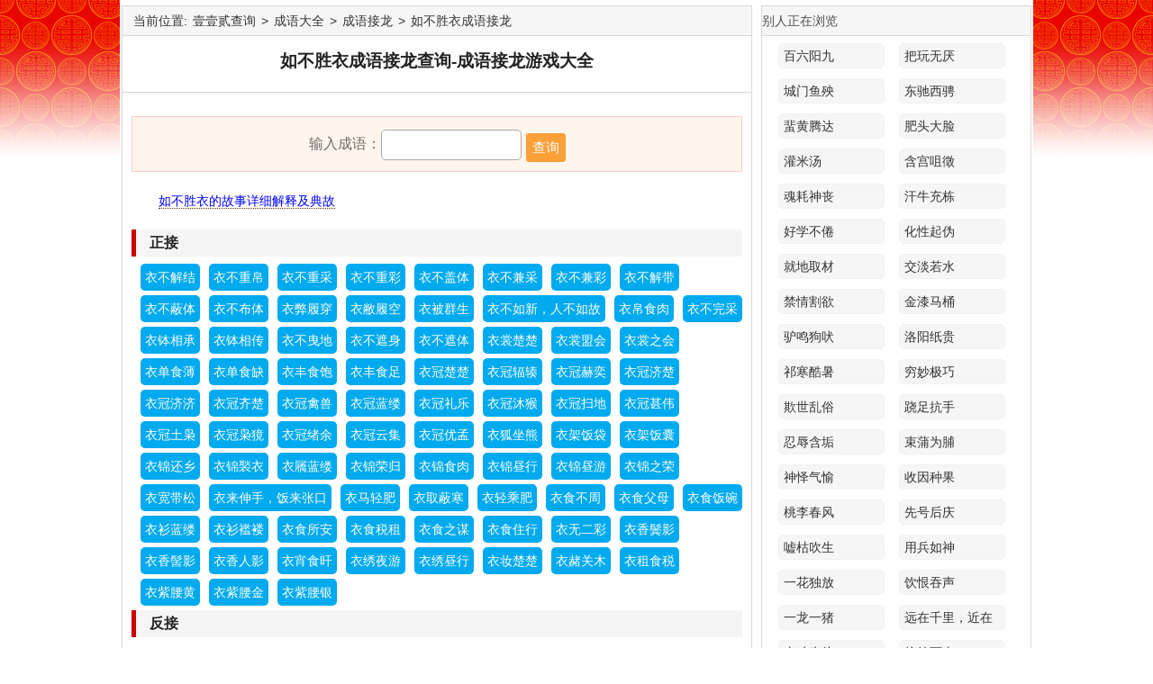

--- FILE ---
content_type: text/html; charset=UTF-8
request_url: https://chengyu.122cha.com/jielong/rubushengyi23744.html
body_size: 7143
content:
<!DOCTYPE html>
<html>
<head>
<meta http-equiv="Content-Type" content="text/html; charset=utf-8" />
<title>如不胜衣成语接龙查询-成语接龙游戏大全</title>
<meta name="keywords" content="" />
<meta name="Description" content="" />
<meta http-equiv="X-UA-Compatible" content="IE=edge,chrome=1" /> 
<meta http-equiv="Cache-Control" content="no-transform" /> 
<meta name="viewport" content="width=device-width,initial-scale=1.0,minimum-scale=1.0,maximum-scale=1.0" /> 
<meta name="applicable-device" content="pc,mobile" /> 
<meta name="format-detection" content="telephone=no" /> 
<link href="https://www.122cha.com/skin/auto.css" rel="stylesheet" media="screen" type="text/css" />
<script type="text/javascript" src="https://www.122cha.com/skin/a.js"></script>
<style>
.neirong_1, .neirong_6 {
    overflow: hidden;
    margin-bottom: 15px;
    font: 14px/26px Arial, Helvetica, sans-serif;
    clear: both;
}
.neirong_1 dd, .neirong_6 dd {
    line-height: 28px;
    float: left;
}
.neirong_1 dt, .neirong_6 dt {
    /*border-bottom: 1px dashed #CCC;*/
    font-weight: bold;
    width: 100%;
    text-align: center;
}
h4{clear: both;}
</style>
</head>
<body>
<div class="banner show">
<script type="text/javascript">a("banner");</script>
</div>
<div class="sjshow"><script type="text/javascript">a("top");</script></div>
<div class="wrapper">
	<div class="leftbox">
		<div class="place">当前位置: <a href="https://www.122cha.com/">壹壹贰查询</a> &gt; <a href="https://chengyu.122cha.com/">成语大全</a> &gt; <a href="https://chengyu.122cha.com/jielong/">成语接龙</a> &gt; <a href="/jielong/rubushengyi23744.html">如不胜衣成语接龙</a></div>
		<div class="box" id="main_content">
			<div class="title"><h1>如不胜衣成语接龙查询-成语接龙游戏大全</h1></div>
			<script type="text/javascript">a("title");</script>
			<div class="content">
<form method="post" action="jie.php" class="juzhong biaodan">
					<span class="s_iptw">输入成语：<input type="text" name="so" class="shurukuang" maxlength="" accesskey="s" autofocus="true" autocomplete="off" x-webkit-speech x-webkit-grammar="builtin:translate" lang="zh-CN" autocapitalize="off" /></span><input type="submit" value="查询" class="anniu"/>
				</form>
				
<p><a class="" href="/rubushengyi23744.html">如不胜衣的故事详细解释及典故</a></p>

<h2>正接</h2><a class="daohang" href="/jielong/yaobijilai33343.html">衣不解结</a><a class="daohang" href="/jielong/yibuzhongcai33363.html">衣不重帛</a><a class="daohang" href="/jielong/yibuzhongcai33364.html">衣不重采</a><a class="daohang" href="/jielong/ybcdwbs33365.html">衣不重彩</a><a class="daohang" href="/jielong/yanbuguxing33402.html">衣不盖体</a><a class="daohang" href="/jielong/yibujiancai33419.html">衣不兼采</a><a class="daohang" href="/jielong/yibujiedai33420.html">衣不兼彩</a><a class="daohang" href="/jielong/yanbujiaojie33421.html">衣不解带</a><a class="daohang" href="/jielong/yibubuti33439.html">衣不蔽体</a><a class="daohang" href="/jielong/yibeibuyu33440.html">衣不布体</a><a class="daohang" href="/jielong/yuanbilicheng33449.html">衣弊履穿</a><a class="daohang" href="/jielong/ban7_xu33453.html">衣敝履空</a><a class="daohang" href="/jielong/yinbingru9_33470.html">衣被群生</a><a class="daohang" href="/jielong/yibashou33480.html">衣不如新，人不如故</a><a class="daohang" href="/jielong/9_bushesu33490.html">衣帛食肉</a><a class="daohang" href="/jielong/yibanwuer33505.html">衣不完采</a><a class="daohang" href="/jielong/yiboxiangchuan33516.html">衣钵相承</a><a class="daohang" href="/jielong/1_bangxiangchi33517.html">衣钵相传</a><a class="daohang" href="/jielong/youbiyoufang33536.html">衣不曳地</a><a class="daohang" href="/jielong/yuanbizhishi33583.html">衣不遮身</a><a class="daohang" href="/jielong/yibingzhiying33585.html">衣不遮体</a><a class="daohang" href="/jielong/yanchuanchangduan33646.html">衣裳楚楚</a><a class="daohang" href="/jielong/yinchemaijiang33698.html">衣裳盟会</a><a class="daohang" href="/jielong/yi5_5_ji33841.html">衣裳之会</a><a class="daohang" href="/jielong/yuedingsucheng33928.html">衣单食薄</a><a class="daohang" href="/jielong/youdishenru33931.html">衣单食缺</a><a class="daohang" href="/jielong/yifanshunfeng34109.html">衣丰食饱</a><a class="daohang" href="/jielong/yufusuzi34117.html">衣丰食足</a><a class="daohang" href="/jielong/yuangucijin34208.html">衣冠楚楚</a><a class="daohang" href="/jielong/yigongfuguo34238.html">衣冠辐辏</a><a class="daohang" href="/jielong/yigenhuanye34252.html">衣冠赫奕</a><a class="daohang" href="/jielong/yiguanjiji34256.html">衣冠济楚</a><a class="daohang" href="/jielong/youguangjingliang34257.html">衣冠济济</a><a class="daohang" href="/jielong/yanguquanjin34268.html">衣冠齐楚</a><a class="daohang" href="/jielong/8_guqianshan34275.html">衣冠禽兽</a><a class="daohang" href="/jielong/yiguolimin34293.html">衣冠蓝缕</a><a class="daohang" href="/jielong/yugouliuye34295.html">衣冠礼乐</a><a class="daohang" href="/jielong/yanguangrudou34298.html">衣冠沐猴</a><a class="daohang" href="/jielong/yanguoshifei34311.html">衣冠扫地</a><a class="daohang" href="/jielong/yigongshuzui34322.html">衣冠甚伟</a><a class="daohang" href="/jielong/yiguweijian34331.html">衣冠土枭</a><a class="daohang" href="/jielong/yigongxiaojiao34346.html">衣冠枭獍</a><a class="daohang" href="/jielong/yuguxianzi34351.html">衣冠绪余</a><a class="daohang" href="/jielong/yiguyujin34362.html">衣冠云集</a><a class="daohang" href="/jielong/youguoyoumin34367.html">衣冠优孟</a><a class="daohang" href="/jielong/yanghuzi4_zai34570.html">衣狐坐熊</a><a class="daohang" href="/jielong/yunjiefengliu34613.html">衣架饭袋</a><a class="daohang" href="/jielong/yujinfuran34616.html">衣架饭囊</a><a class="daohang" href="/jielong/yuanjingheyuan34639.html">衣锦还乡</a><a class="daohang" href="/jielong/yanjingju7_34654.html">衣锦褧衣</a><a class="daohang" href="/jielong/yijuliangquan34669.html">衣屩蓝缕</a><a class="daohang" href="/jielong/yijianrujiu34708.html">衣锦荣归</a><a class="daohang" href="/jielong/yijieshusheng34730.html">衣锦食肉</a><a class="daohang" href="/jielong/yujunzhouxuan34802.html">衣锦昼行</a><a class="daohang" href="/jielong/yujinzhiyuan34807.html">衣锦昼游</a><a class="daohang" href="/jielong/yanjingzhushi34829.html">衣锦之荣</a><a class="daohang" href="/jielong/yankouerxiao34843.html">衣宽带松</a><a class="daohang" href="/jielong/yiluoshishi35033.html">衣来伸手，饭来张口</a><a class="daohang" href="/jielong/yimuqihua35190.html">衣马轻肥</a><a class="daohang" href="/jielong/yiqianbihou35429.html">衣取蔽寒</a><a class="daohang" href="/jielong/yiqiecijin35444.html">衣轻乘肥</a><a class="daohang" href="/jielong/yingshengchong35866.html">衣食不周</a><a class="daohang" href="/jielong/yusifengpian35912.html">衣食父母</a><a class="daohang" href="/jielong/yangshifuxu35920.html">衣食饭碗</a><a class="daohang" href="/jielong/yishan7_7_35996.html">衣衫蓝缕</a><a class="daohang" href="/jielong/yisaileiluo35997.html">衣衫褴褛</a><a class="daohang" href="/jielong/yishishuangchuan36048.html">衣食所安</a><a class="daohang" href="/jielong/yinshantiebi36071.html">衣食税租</a><a class="daohang" href="/jielong/youshengzhinian36232.html">衣食之谋</a><a class="daohang" href="/jielong/yishengzhuixu36291.html">衣食住行</a><a class="daohang" href="/jielong/yanwuerjia36434.html">衣无二彩</a><a class="daohang" href="/jielong/yongxiabianyi36628.html">衣香鬓影</a><a class="daohang" href="/jielong/yanxingjunzhi36700.html">衣香髻影</a><a class="daohang" href="/jielong/yxrzx9_djzzf36753.html">衣香人影</a><a class="daohang" href="/jielong/yingxinsonggu36764.html">衣宵食旰</a><a class="daohang" href="/jielong/yongxinyongyi36846.html">衣绣夜游</a><a class="daohang" href="/jielong/youxuezhuangxing36867.html">衣绣昼行</a><a class="daohang" href="/jielong/yizhuicidi37407.html">衣妆楚楚</a><a class="daohang" href="/jielong/yanzhiguoshen37430.html">衣赭关木</a><a class="daohang" href="/jielong/yizhengshusu37584.html">衣租食税</a><a class="daohang" href="/jielong/yanzhiyouju37624.html">衣紫腰黄</a><a class="daohang" href="/jielong/yingzheyunji37629.html">衣紫腰金</a><a class="daohang" href="/jielong/1_ziyanzhi37642.html">衣紫腰银</a><h2>反接</h2><p><a class="daohang" href="/jielong/congrongziru4246.html">从容自如</a><a class="daohang" href="/jielong/cuozhiyuru5125.html">措置裕如</a><a class="daohang" href="/jielong/caozongziru5137.html">操纵自如</a><a class="daohang" href="/jielong/fangsimieru8653.html">方斯蔑如</a><a class="daohang" href="/jielong/fentuburu8770.html">粪土不如</a><a class="daohang" href="/jielong/gupanziru10280.html">顾盼自如</a><a class="daohang" href="/jielong/gou9_buru10993.html">狗彘不如</a><a class="daohang" href="/jielong/huisaziru12565.html">挥洒自如</a><a class="daohang" href="/jielong/jintuiyuru15245.html">进退裕如</a><a class="daohang" href="/jielong/kaiheziru16118.html">开合自如</a><a class="daohang" href="/jielong/qinshouburu22829.html">禽兽不如</a><a class="daohang" href="/jielong/qixuelianru23266.html">泣血涟如</a><a class="daohang" href="/jielong/shenseziru26851.html">神色自如</a><a class="daohang" href="/jielong/tianbujueren27968.html">天保九如</a><a class="daohang" href="/jielong/tanxiaoziruo29230.html">谈笑自如</a><a class="daohang" href="/jielong/yan9_zhishi33983.html">运掉自如</a><a class="daohang" href="/jielong/yingfuyuru34153.html">应付裕如</a><a class="daohang" href="/jielong/yan7_yusan34154.html">应付裕如</a><a class="daohang" href="/jielong/yifengzhensu34182.html">应付自如</a><a class="daohang" href="/jielong/yiqiziruo35619.html">意气自如</a><a class="daohang" href="/jielong/yanxiaoziruo36859.html">言笑自如</a><a class="daohang" href="/jielong/youyouziruo37332.html">优游自如</a><a class="daohang" href="/jielong/yanyizisun37334.html">运用自如</a><a class="daohang" href="/jielong/zigubuxia38331.html">猪狗不如</a><a class="daohang" href="/jielong/zhuokoubensai38845.html">自愧不如</a><a class="daohang" href="/jielong/zhongkoufen1_38858.html">自愧弗如</a>
<h2>成语接龙游戏推荐</h2>
<a class="daohang" href="/jielong/aimonengzhu163.html">爱莫能助</a><a class="daohang" href="/jielong/bicibici471.html">彼此彼此</a><a class="daohang" href="/jielong/banmianbuwang1548.html">半面不忘</a><a class="daohang" href="/jielong/baishibuyi1905.html">百世不易</a><a class="daohang" href="/jielong/baitouerxin2149.html">白头而新</a><a class="daohang" href="/jielong/biyilianzhi2492.html">比翼连枝</a><a class="daohang" href="/jielong/chou7_zhang3993.html">绸缪帐扆</a><a class="daohang" href="/jielong/chaqiangrenyi4169.html">差强人意</a><a class="daohang" href="/jielong/chazhimofen5065.html">搽脂抹粉</a><a class="daohang" href="/jielong/duomoushanduan6197.html">多谋善断</a><a class="daohang" href="/jielong/dengshanling6448.html">登山踄岭</a><a class="daohang" href="/jielong/dushenfazhou6501.html">赌神发咒</a><a class="daohang" href="/jielong/deyimensheng6973.html">得意门生</a><a class="daohang" href="/jielong/fafentuqiang7862.html">发奋图强</a><a class="daohang" href="/jielong/fangziweiai9245.html">方滋未艾</a><a class="daohang" href="/jielong/guangaojuexian9746.html">官高爵显</a><a class="daohang" href="/jielong/guankuiwajian10052.html">管窥蛙见</a><a class="daohang" href="/jielong/huangyangrenren12916.html">黄羊任人</a><a class="daohang" href="/jielong/huazhengweiling13055.html">化整为零</a><a class="daohang" href="/jielong/jiadairenwu13462.html">夹袋人物</a><a class="daohang" href="/jielong/jingjingyoufang14180.html">井井有方</a><a class="daohang" href="/jielong/jilaizhi5_zeanzhi14379.html">既来之，则安之</a><a class="daohang" href="/jielong/kanbushangyan15976.html">看不上眼</a><a class="daohang" href="/jielong/kongxibunuan16472.html">孔席不暖</a><a class="daohang" href="/jielong/kongxinluobo16497.html">空心萝卜</a><a class="daohang" href="/jielong/lecibujuan16721.html">乐此不倦</a><a class="daohang" href="/jielong/lvcanhongchou16747.html">绿惨红愁</a><a class="daohang" href="/jielong/longguisheshen17054.html">龙鬼蛇神</a><a class="daohang" href="/jielong/lianlizhi17467.html">连理枝</a><a class="daohang" href="/jielong/minghunzhengpei18909.html">明婚正配</a><a class="daohang" href="/jielong/momobuyu19102.html">默默不语</a><a class="daohang" href="/jielong/manmuxiaoran19216.html">满目萧然</a><a class="daohang" href="/jielong/musongshouhui19497.html">目送手挥</a><a class="daohang" href="/jielong/piganlixue20908.html">披肝沥血</a><a class="daohang" href="/jielong/7_mu8_huang21153.html">牝牡骊黄</a><a class="daohang" href="/jielong/qianchuibailian21697.html">千锤百炼</a><a class="daohang" href="/jielong/qujinrenqing22229.html">曲尽人情</a><a class="daohang" href="/jielong/qiyizhishou23524.html">期颐之寿</a><a class="daohang" href="/jielong/ruchuyizhe23728.html">如出一辙</a><a class="daohang" href="/jielong/shanbenhaili24626.html">山奔海立</a><a class="daohang" href="/jielong/sandengjiuban24962.html">三等九般</a><a class="daohang" href="/jielong/shihunluopo25487.html">失魂落魄</a><a class="daohang" href="/jielong/shenjianjuhua25712.html">深奸巨猾</a><a class="daohang" href="/jielong/shenmiexingxiao26035.html">神灭形消</a><a class="daohang" href="/jielong/sanxineryi27207.html">三心二意</a><a class="daohang" href="/jielong/sixinyan27319.html">死心眼</a><a class="daohang" href="/jielong/suyuanqiongliu27484.html">溯源穷流</a><a class="daohang" href="/jielong/shouzhengbuyi27645.html">始终不渝</a><a class="daohang" href="/jielong/tongchuangyimeng28032.html">推诚相信</a><a class="daohang" href="/jielong/tileijiaoling28452.html">涕泪交加</a><a class="daohang" href="/jielong/tanmingzhuli28585.html">唾面自干</a><a class="daohang" href="/jielong/tisigui28775.html">佻身飞镞</a><a class="daohang" href="/jielong/taotaogungun28963.html">滔滔汩汩</a><a class="daohang" href="/jielong/txbws6_yrzzz29088.html">天下本无事，庸人自扰之</a><a class="daohang" href="/jielong/wanghoujiangxiang29829.html">违害就利</a><a class="daohang" href="/jielong/wangnianzhiqi30209.html">问牛知马</a><a class="daohang" href="/jielong/wwzd3_yzyc30675.html">文武之道</a><a class="daohang" href="/jielong/xiongwuchengfu32649.html">兴亡成败</a><a class="daohang" href="/jielong/yibuyiqu33543.html">一钵一瓶</a><a class="daohang" href="/jielong/yi5_dingyin33658.html">一寸丹心</a><a class="daohang" href="/jielong/yijingbangzhu34584.html">一蹶不振</a><a class="daohang" href="/jielong/5_renjin8_35698.html">以日继夜</a><a class="daohang" href="/jielong/yangruyinshi35807.html">一山不藏二虎</a><a class="daohang" href="/jielong/yushishengduan36052.html">以少胜多</a><a class="daohang" href="/jielong/youshiwuzhong36126.html">蝇声蛙噪</a><a class="daohang" href="/jielong/zhubianshucai37744.html">罪不容诛</a><a class="daohang" href="/jielong/chaofamuzhi38228.html">追风觅影</a><a class="daohang" href="/jielong/zaijiuwenzi38766.html">左建外易</a>
<p><a href="https://chengyu.122cha.com/">成语词典大全</a> 网址链接：<a rel="nofollow" href="https://chengyu.122cha.com/jielong/rubushengyi23744.html">https://chengyu.122cha.com/jielong/rubushengyi23744.html</a></p>
			</div><!-- /content -->
		</div><!-- /box --><div class="showmore-btn" id="showmore-btn">展开全部内容</div>
	</div><!-- //leftbox -->
	<div class="rightbox show">
  <div class="clr">
  <script type="text/javascript">a("right");</script>
<dl class="tbox">
    <dt>别人正在浏览</strong></dt>
    <dd>
	<ul class="d6">
<li><a class="daohang" href="/jielong/bailiuyangjiu1506.html">百六阳九</a></li><li><a class="daohang" href="/jielong/bawanwuyan2255.html">把玩无厌</a></li><li><a class="daohang" href="/jielong/chengmenyuyang3977.html">城门鱼殃</a></li><li><a class="daohang" href="/jielong/dongchixicheng5325.html">东驰西骋</a></li><li><a class="daohang" href="/jielong/7_huangtengda8051.html">蜚黄腾达</a></li><li><a class="daohang" href="/jielong/feitoudalian8779.html">肥头大脸</a></li><li><a class="daohang" href="/jielong/guanmitang10160.html">灌米汤</a></li><li><a class="daohang" href="/jielong/hangongju1_11559.html">含宫咀徵</a></li><li><a class="daohang" href="/jielong/hunhaoshensang11738.html">魂耗神丧</a></li><li><a class="daohang" href="/jielong/hanniuchongdong12144.html">汗牛充栋</a></li><li><a class="daohang" href="/jielong/haoxuebujuan12720.html">好学不倦</a></li><li><a class="daohang" href="/jielong/huaxingqiwei12780.html">化性起伪</a></li><li><a class="daohang" href="/jielong/jiudiqucai13453.html">就地取材</a></li><li><a class="daohang" href="/jielong/jiaodanruoshui13460.html">交淡若水</a></li><li><a class="daohang" href="/jielong/jinqinggeyu14589.html">禁情割欲</a></li><li><a class="daohang" href="/jielong/jinqimatong14615.html">金漆马桶</a></li><li><a class="daohang" href="/jielong/lvminggoufei17479.html">驴鸣狗吠</a></li><li><a class="daohang" href="/jielong/luoyangzhigui18345.html">洛阳纸贵</a></li><li><a class="daohang" href="/jielong/qihankushu22099.html">祁寒酷暑</a></li><li><a class="daohang" href="/jielong/qiongmiaojiqiao22501.html">穷妙极巧</a></li><li><a class="daohang" href="/jielong/qishiluansu22934.html">欺世乱俗</a></li><li><a class="daohang" href="/jielong/8_zukangshou23596.html">跷足抗手</a></li><li><a class="daohang" href="/jielong/renruhangou24142.html">忍辱含垢</a></li><li><a class="daohang" href="/jielong/shupuweifu26155.html">束蒲为脯</a></li><li><a class="daohang" href="/jielong/shen5_qiyu27491.html">神怿气愉</a></li><li><a class="daohang" href="/jielong/2_yezaigong27601.html">收因种果</a></li><li><a class="daohang" href="/jielong/tulong4_gou28471.html">桃李春风</a></li><li><a class="daohang" href="/jielong/xianhaohouxiao31616.html">先号后庆</a></li><li><a class="daohang" href="/jielong/xiankoudianbei31879.html">嘘枯吹生</a></li><li><a class="daohang" href="/jielong/yibiaorenwu33478.html">用兵如神</a></li><li><a class="daohang" href="/jielong/yinhuodefu34420.html">一花独放</a></li><li><a class="daohang" href="/jielong/youhuaxue34507.html">饮恨吞声</a></li><li><a class="daohang" href="/jielong/youlizoubiantianxia35095.html">一龙一猪</a></li><li><a class="daohang" href="/jielong/youzuoqimang37535.html">远在千里，近在目前</a></li><li><a class="daohang" href="/jielong/zhaocainafu37922.html">志冲牛斗</a></li><li><a class="daohang" href="/jielong/chaohuaxixiu38578.html">拄笏西山</a></li><li><a class="daohang" href="/jielong/zujianshou9_38753.html">症结所在</a></li><li><a class="daohang" href="/jielong/zhongmingdingshi39074.html">知名当世</a></li><li><a class="daohang" href="/jielong/zhutaimushi39859.html">自讨没趣</a></li><li><a class="daohang" href="/jielong/1_zuinongchun40753.html">自作孽，不可活</a></li>	</ul>
    </dd>
   </dl>
  </div>
	</div><!-- /rightbox -->
</div>
<!-- /wrapper -->
<div class="sjshow" style="margin-top:4px;clear:both;"><script type="text/javascript">a("shouji");</script></div>
<div class="footer">
<div class="bot-link"><p><span style="color: #008000;">日常生活</span> <a href="https://chepai.122cha.com/">车牌号码归属地查询</a> <a href="https://weizhang.122cha.com/">车辆违章查询</a> <a href="https://cewangsu.122cha.com/">网络测速</a> <a href="https://daxie.122cha.com/">人民币数字大写</a> <a href="https://jingweidu.122cha.com/">经纬度查询</a> <a href="https://richuriluo.122cha.com/">日出日落查询</a> <a href="https://bishun.122cha.com/">笔顺笔画顺序</a>
<span style="color: #008000;">在线计算</span> <a href="https://chedai.122cha.com/">车贷计算器</a> <a href="https://chexian.122cha.com/">车险计算器</a> <a href="https://anquanqi.122cha.com/">安全期计算器</a> <a href="https://jisuanqi.122cha.com/">科学计算器</a> <a href="https://fangdai.122cha.com/">房贷计算器</a>
<span style="color: #008000;">文科工具</span> <a href="https://chengyu.122cha.com/">成语词典大全</a> <a href="https://zuci.122cha.com/">在线组词</a> <a href="https://cidian.122cha.com/">汉语词典</a> <a href="https://jinyici.122cha.com/">近义词大全</a>  <a href="https://fanyici.122cha.com/">反义词大全</a> </p>
<p><span style="color: #008000;">名俗文化</span> <a href="https://shouji.122cha.com/">手机号吉凶测试</a> <a href="https://chepaihao.122cha.com/">车牌号码测吉凶</a> <a href="https://fengshui.122cha.com/">阳宅风水</a> <a href="https://gonglinongli.122cha.com/">公历农历转换</a> <a href="https://wannianli.122cha.com/">万年历日历</a> <a href="https://chenggu.122cha.com/">称骨算命</a> <a href="https://paipan.yuesha.com/">八字排盘</a> <a href="https://
ming.122cha.com/">起名大全</a>
<span style="color: #008000;">网站建设</span> <a href="https://mima.122cha.com/">高级随机密码生成</a> <a href="https://log.122cha.com/">log网站日志分析</a> <a href="https://quchong.122cha.com/">文本在线去重</a></p>
<p><span style="color: #008000;">友情链接</span> <a href="https://yuesha.com/minsu/wannianli/">万年历</a> <a href="https://yuesha.com/minsu/jieqi/">二十四节气</a> <a href="https://yuesha.com/minsu/chepai/">车牌号测吉凶</a> <a href="https://yuesha.com/minsu/shouji/">手机号吉凶测试</a> <a href="https://yuesha.com/minsu/gonglinongli/">公历农历转换</a></p>
</div>  <div class="copyright">Copyright &copy; 2008-2025 www.122cha.com 版权所有</div> 
<script type="text/javascript">a("cp");</script><script type="text/javascript">a("auto");</script>
</div>
</body>
</html>
